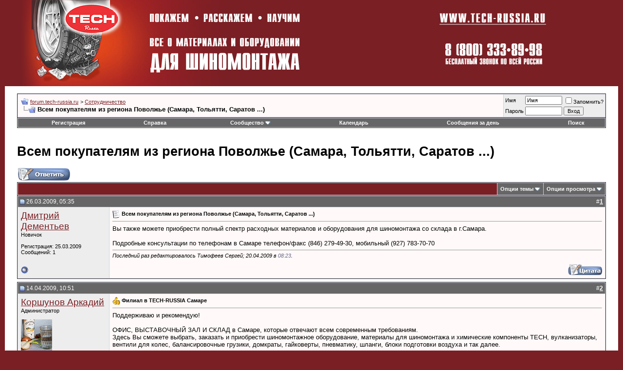

--- FILE ---
content_type: text/html; charset=UTF-8
request_url: https://forum.tech-russia.ru/showthread.php?s=4ac0db491d7bb70f30189aa6b650607d&t=43
body_size: 11848
content:
<!DOCTYPE html PUBLIC "-//W3C//DTD XHTML 1.0 Transitional//EN" "http://www.w3.org/TR/xhtml1/DTD/xhtml1-transitional.dtd">
<html xmlns="http://www.w3.org/1999/xhtml" dir="ltr" lang="ru">
<head>
	<meta http-equiv="Content-Type" content="text/html; charset=UTF-8" />
<meta name="generator" content="vBulletin 3.8.1" />
<meta name="yandex-verification" content="47a0884d98eb1424" />
<meta name="google-site-verification" content="dWj8gEZDDje4FHgR316PHfeIEknVWlsru8sMzxLR8Do" />

<meta name="keywords" content=" Всем покупателям из региона Поволжье (Самара, Тольятти, Саратов ...), vbulletin,jelsoft,forum,bbs,discussion,bulletin board" />
<meta name="description" content="Всем покупателям из региона Поволжье (Самара, Тольятти, Саратов ...). Forum.Tech-Russia.ru – все о материалах и оборудовании для шиномонтажа. Покажем, расскажем, научим!" />


<!-- CSS Stylesheet -->
<style type="text/css" id="vbulletin_css">
/**
* vBulletin 3.8.1 CSS
* Style: 'TechRussiaNew'; Style ID: 2
*/
body
{
	background: #7a1f24;
	color: #000000;
	font: 10pt verdana, geneva, lucida, 'lucida grande', arial, helvetica, sans-serif;
	margin: 0px 10px 10px 10px;
	padding: 0px;
}
a:link, body_alink
{
	color: #7a1f24;
}
a:visited, body_avisited
{
	color: #7a1f24;
}
a:hover, a:active, body_ahover
{
	color: #CC0000;
}
.page
{
	background: #FFFFFF;
	color: #000000;
}
td, th, p, li
{
	font: 10pt verdana, geneva, lucida, 'lucida grande', arial, helvetica, sans-serif;
}
.tborder
{
	background: #D1D1E1;
	color: #000000;
	border: 1px solid #333333;
}
.tcat
{
	background: #7a1f24;
	color: #FFFFFF;
	font: bold 10pt verdana, geneva, lucida, 'lucida grande', arial, helvetica, sans-serif;
}
.tcat a:link, .tcat_alink
{
	color: #ffffff;
	text-decoration: none;
}
.tcat a:visited, .tcat_avisited
{
	color: #ffffff;
	text-decoration: none;
}
.tcat a:hover, .tcat a:active, .tcat_ahover
{
	color: #FFFF66;
	text-decoration: underline;
}
.thead
{
	background: #666666;
	color: #FFFFFF;
	font: bold 12px tahoma, verdana, geneva, lucida, 'lucida grande', arial, helvetica, sans-serif;
}
.thead a:link, .thead_alink
{
	color: #FFFFFF;
}
.thead a:visited, .thead_avisited
{
	color: #FFFFFF;
}
.thead a:hover, .thead a:active, .thead_ahover
{
	color: #FFFF00;
}
.tfoot
{
	background: #333333;
	color: #E0E0F6;
}
.tfoot a:link, .tfoot_alink
{
	color: #E0E0F6;
}
.tfoot a:visited, .tfoot_avisited
{
	color: #E0E0F6;
}
.tfoot a:hover, .tfoot a:active, .tfoot_ahover
{
	color: #FFFF66;
}
.alt1, .alt1Active
{
	background: #FFF9F9;
	color: #000000;
}
.alt2, .alt2Active
{
	background: #EDEDED;
	color: #000000;
}
.inlinemod
{
	background: #FFFFCC;
	color: #000000;
}
.wysiwyg
{
	background: #F5F5FF;
	color: #000000;
	font: 10pt verdana, geneva, lucida, 'lucida grande', arial, helvetica, sans-serif;
	margin: 5px 10px 10px 10px;
	padding: 0px;
}
.wysiwyg a:link, .wysiwyg_alink
{
	color: #22229C;
}
.wysiwyg a:visited, .wysiwyg_avisited
{
	color: #22229C;
}
.wysiwyg a:hover, .wysiwyg a:active, .wysiwyg_ahover
{
	color: #FF4400;
}
textarea, .bginput
{
	font: 10pt verdana, geneva, lucida, 'lucida grande', arial, helvetica, sans-serif;
}
.bginput option, .bginput optgroup
{
	font-size: 10pt;
	font-family: verdana, geneva, lucida, 'lucida grande', arial, helvetica, sans-serif;
}
.button
{
	font: 11px verdana, geneva, lucida, 'lucida grande', arial, helvetica, sans-serif;
}
select
{
	font: 11px verdana, geneva, lucida, 'lucida grande', arial, helvetica, sans-serif;
}
option, optgroup
{
	font-size: 11px;
	font-family: verdana, geneva, lucida, 'lucida grande', arial, helvetica, sans-serif;
}
.smallfont
{
	font: 11px verdana, geneva, lucida, 'lucida grande', arial, helvetica, sans-serif;
}
.time
{
	color: #666686;
}
.navbar
{
	font: 11px verdana, geneva, lucida, 'lucida grande', arial, helvetica, sans-serif;
}
.highlight
{
	color: #990000;
	font-weight: bold;
}
.fjsel
{
	background: #CC3333;
	color: #E0E0F6;
}
.fjdpth0
{
	background: #F7F7F7;
	color: #000000;
}
.panel
{
	background: #E4E7F5 url(images/gradients/gradient_panel.gif) repeat-x top left;
	color: #000000;
	padding: 10px;
	border: 2px outset;
}
.panelsurround
{
	background: #D1D4E0 url(images/gradients/gradient_panelsurround.gif) repeat-x top left;
	color: #000000;
}
legend
{
	color: #22229C;
	font: 11px tahoma, verdana, geneva, lucida, 'lucida grande', arial, helvetica, sans-serif;
}
.vbmenu_control
{
	background: #666666;
	color: #FFFFFF;
	font: bold 11px tahoma, verdana, geneva, lucida, 'lucida grande', arial, helvetica, sans-serif;
	padding: 3px 6px 3px 6px;
	white-space: nowrap;
}
.vbmenu_control a:link, .vbmenu_control_alink
{
	color: #FFFFFF;
	text-decoration: none;
}
.vbmenu_control a:visited, .vbmenu_control_avisited
{
	color: #FFFFFF;
	text-decoration: none;
}
.vbmenu_control a:hover, .vbmenu_control a:active, .vbmenu_control_ahover
{
	color: #FFFFFF;
	text-decoration: underline;
}
.vbmenu_popup
{
	background: #FFFFFF;
	color: #000000;
	border: 1px solid #0B198C;
}
.vbmenu_option
{
	background: #BBC7CE;
	color: #000000;
	font: 11px verdana, geneva, lucida, 'lucida grande', arial, helvetica, sans-serif;
	white-space: nowrap;
	cursor: pointer;
}
.vbmenu_option a:link, .vbmenu_option_alink
{
	color: #22229C;
	text-decoration: none;
}
.vbmenu_option a:visited, .vbmenu_option_avisited
{
	color: #22229C;
	text-decoration: none;
}
.vbmenu_option a:hover, .vbmenu_option a:active, .vbmenu_option_ahover
{
	color: #FFFFFF;
	text-decoration: none;
}
.vbmenu_hilite
{
	background: #8A949E;
	color: #FFFFFF;
	font: 11px verdana, geneva, lucida, 'lucida grande', arial, helvetica, sans-serif;
	white-space: nowrap;
	cursor: pointer;
}
.vbmenu_hilite a:link, .vbmenu_hilite_alink
{
	color: #FFFFFF;
	text-decoration: none;
}
.vbmenu_hilite a:visited, .vbmenu_hilite_avisited
{
	color: #FFFFFF;
	text-decoration: none;
}
.vbmenu_hilite a:hover, .vbmenu_hilite a:active, .vbmenu_hilite_ahover
{
	color: #FFFFFF;
	text-decoration: none;
}
/* ***** styling for 'big' usernames on postbit etc. ***** */
.bigusername { font-size: 14pt; }

/* ***** small padding on 'thead' elements ***** */
td.thead, th.thead, div.thead { padding: 4px; }

/* ***** basic styles for multi-page nav elements */
.pagenav a { text-decoration: none; }
.pagenav td { padding: 2px 4px 2px 4px; }

/* ***** de-emphasized text */
.shade, a.shade:link, a.shade:visited { color: #777777; text-decoration: none; }
a.shade:active, a.shade:hover { color: #FF4400; text-decoration: underline; }
.tcat .shade, .thead .shade, .tfoot .shade { color: #DDDDDD; }

/* ***** define margin and font-size for elements inside panels ***** */
.fieldset { margin-bottom: 6px; }
.fieldset, .fieldset td, .fieldset p, .fieldset li { font-size: 11px; }
</style>
<link rel="stylesheet" type="text/css" href="clientscript/vbulletin_important.css?v=381" />


<!-- / CSS Stylesheet -->

<script type="text/javascript" src="clientscript/yui/yahoo-dom-event/yahoo-dom-event.js?v=381"></script>
<script type="text/javascript" src="clientscript/yui/connection/connection-min.js?v=381"></script>
<script type="text/javascript">
<!--
var SESSIONURL = "s=98341e4db675878e893c12656d8c8383&";
var SECURITYTOKEN = "guest";
var IMGDIR_MISC = "images/misc";
var vb_disable_ajax = parseInt("0", 10);
// -->
</script>
<script type="text/javascript" src="clientscript/vbulletin_global.js?v=381"></script>
<script type="text/javascript" src="clientscript/vbulletin_menu.js?v=381"></script>


	<title> Всем покупателям из региона Поволжье (Самара, Тольятти, Саратов ...) | Forum.Tech-Russia.ru</title>
	<script type="text/javascript" src="clientscript/vbulletin_post_loader.js?v=381"></script>
	<style type="text/css" id="vbulletin_showthread_css">
	<!--
	
	#links div { white-space: nowrap; }
	#links img { vertical-align: middle; }
	-->
	</style>
</head>
<body onload="">
<!-- logo -->
<a name="top"></a>
<table border="0" width="100%" cellpadding="0" cellspacing="0" align="center">
<tr>
	<td align="left"><a href="http://forum.tech-russia.ru/">
		<img src="images/misc/logo_techrussianew.jpg" border="0" alt="forum.tech-russia.ru" /></a>
	</td>
	<td align="right" id="header_right_cell">
		&nbsp;
		<td>
			<a href="http://www.tech-russia.ru"><img src="images/misc/logo_techrussianew2.jpg"></a>
		</td>
	</td>
</tr>
</table>
<!-- /logo -->

<!-- content table -->
<!-- open content container -->

<div align="center">
	<div class="page" style="width:100%; text-align:left">
		<div style="padding:0px 25px 0px 25px" align="left">





<br />

<!-- breadcrumb, login, pm info -->
<table class="tborder" cellpadding="6" cellspacing="1" border="0" width="100%" align="center">
<tr>
	<td class="alt1" width="100%">
		
			<table cellpadding="0" cellspacing="0" border="0">
			<tr valign="bottom">
				<td><a href="#" onclick="history.back(1); return false;"><img src="images/misc/navbits_start.gif" alt="Вернуться" border="0" /></a></td>
				<td>&nbsp;</td>
				<td width="100%"><span class="navbar"><a href="/" accesskey="1">forum.tech-russia.ru</a></span> 
	<span class="navbar">&gt; <a href="forumdisplay.php?s=98341e4db675878e893c12656d8c8383&amp;f=6">Сотрудничество</a></span>

</td>
			</tr>
			<tr>
				<td class="navbar" style="font-size:10pt; padding-top:1px" colspan="3"><a href="/showthread.php?s=4ac0db491d7bb70f30189aa6b650607d&amp;t=43"><img class="inlineimg" src="images/misc/navbits_finallink_ltr.gif" alt="Перезагрузить страницу" border="0" /></a> <strong>
	 Всем покупателям из региона Поволжье (Самара, Тольятти, Саратов ...)

</strong></td>
			</tr>
			</table>
		
	</td>

	<td class="alt2" nowrap="nowrap" style="padding:0px">
		<!-- login form -->
		<form action="login.php?do=login" method="post" onsubmit="md5hash(vb_login_password, vb_login_md5password, vb_login_md5password_utf, 0)">
		<script type="text/javascript" src="clientscript/vbulletin_md5.js?v=381"></script>
		<table cellpadding="0" cellspacing="3" border="0">
		<tr>
			<td class="smallfont" style="white-space: nowrap;"><label for="navbar_username">Имя</label></td>
			<td><input type="text" class="bginput" style="font-size: 11px" name="vb_login_username" id="navbar_username" size="10" accesskey="u" tabindex="101" value="Имя" onfocus="if (this.value == 'Имя') this.value = '';" /></td>
			<td class="smallfont" nowrap="nowrap"><label for="cb_cookieuser_navbar"><input type="checkbox" name="cookieuser" value="1" tabindex="103" id="cb_cookieuser_navbar" accesskey="c" />Запомнить?</label></td>
		</tr>
		<tr>
			<td class="smallfont"><label for="navbar_password">Пароль</label></td>
			<td><input type="password" class="bginput" style="font-size: 11px" name="vb_login_password" id="navbar_password" size="10" tabindex="102" /></td>
			<td><input type="submit" class="button" value="Вход" tabindex="104" title="Введите ваше имя пользователя и пароль, чтобы войти, или нажмите кнопку 'Регистрация', чтобы зарегистрироваться." accesskey="s" /></td>
		</tr>
		</table>
		<input type="hidden" name="s" value="98341e4db675878e893c12656d8c8383" />
		<input type="hidden" name="securitytoken" value="guest" />
		<input type="hidden" name="do" value="login" />
		<input type="hidden" name="vb_login_md5password" />
		<input type="hidden" name="vb_login_md5password_utf" />
		</form>
		<!-- / login form -->
	</td>

</tr>
</table>
<!-- / breadcrumb, login, pm info -->

<!-- nav buttons bar -->
<div class="tborder" style="padding:1px; border-top-width:0px">
	<table cellpadding="0" cellspacing="0" border="0" width="100%" align="center">
	<tr align="center">
		
		
			<td class="vbmenu_control"><a href="register.php?s=98341e4db675878e893c12656d8c8383" rel="nofollow">Регистрация</a></td>
		
		
		<td class="vbmenu_control"><a rel="help" href="faq.php?s=98341e4db675878e893c12656d8c8383" accesskey="5">Справка</a></td>
		
			<td class="vbmenu_control"><a id="community" href="/showthread.php?t=43&amp;nojs=1#community" rel="nofollow" accesskey="6">Сообщество</a> <script type="text/javascript"> vbmenu_register("community"); </script></td>
		
		<td class="vbmenu_control"><a href="calendar.php?s=98341e4db675878e893c12656d8c8383">Календарь</a></td>
		
			
				
				<td class="vbmenu_control"><a href="search.php?s=98341e4db675878e893c12656d8c8383&amp;do=getdaily" accesskey="2">Сообщения за день</a></td>
				
				<td class="vbmenu_control"><a id="navbar_search" href="search.php?s=98341e4db675878e893c12656d8c8383" accesskey="4" rel="nofollow">Поиск</a> </td>
			
			
		
		
		
		</tr>
	</table>
</div>
<!-- / nav buttons bar -->

<br />






<!-- NAVBAR POPUP MENUS -->

	
	<!-- community link menu -->
	<div class="vbmenu_popup" id="community_menu" style="display:none;margin-top:3px" align="left">
		<table cellpadding="4" cellspacing="1" border="0">
		<tr><td class="thead">Ссылки сообщества</td></tr>
		
		
		
					<tr><td class="vbmenu_option"><a href="album.php?s=98341e4db675878e893c12656d8c8383">Изображения и альбомы</a></td></tr>
		
		
		
			<tr><td class="vbmenu_option"><a href="memberlist.php?s=98341e4db675878e893c12656d8c8383">Пользователи</a></td></tr>
		
		
		</table>
	</div>
	<!-- / community link menu -->
	
	
	
	<!-- header quick search form -->
	<div class="vbmenu_popup" id="navbar_search_menu" style="display:none;margin-top:3px" align="left">
		<table cellpadding="4" cellspacing="1" border="0">
		<tr>
			<td class="thead">Поиск по форуму</td>
		</tr>
		<tr>
			<td class="vbmenu_option" title="nohilite">
				<form action="search.php?do=process" method="post">

					<input type="hidden" name="do" value="process" />
					<input type="hidden" name="quicksearch" value="1" />
					<input type="hidden" name="childforums" value="1" />
					<input type="hidden" name="exactname" value="1" />
					<input type="hidden" name="s" value="98341e4db675878e893c12656d8c8383" />
					<input type="hidden" name="securitytoken" value="guest" />
					<div><input type="text" class="bginput" name="query" size="25" tabindex="1001" /><input type="submit" class="button" value="Вперёд" tabindex="1004" /></div>
					<div style="margin-top:6px">
						<label for="rb_nb_sp0"><input type="radio" name="showposts" value="0" id="rb_nb_sp0" tabindex="1002" checked="checked" />Отобразить темы</label>
						&nbsp;
						<label for="rb_nb_sp1"><input type="radio" name="showposts" value="1" id="rb_nb_sp1" tabindex="1003" />Отображать сообщения</label>
					</div>
				</form>
			</td>
		</tr>
		
		<tr>
			<td class="vbmenu_option"><a href="tags.php?s=98341e4db675878e893c12656d8c8383" rel="nofollow">Поиск по метке</a></td>
		</tr>
		
		<tr>
			<td class="vbmenu_option"><a href="search.php?s=98341e4db675878e893c12656d8c8383" accesskey="4" rel="nofollow">Расширенный поиск</a></td>
		</tr>
		
		</table>
	</div>
	<!-- / header quick search form -->
	
	
	
<!-- / NAVBAR POPUP MENUS -->

<!-- PAGENAV POPUP -->
	<div class="vbmenu_popup" id="pagenav_menu" style="display:none">
		<table cellpadding="4" cellspacing="1" border="0">
		<tr>
			<td class="thead" nowrap="nowrap">К странице...</td>
		</tr>
		<tr>
			<td class="vbmenu_option" title="nohilite">
			<form action="index.php" method="get" onsubmit="return this.gotopage()" id="pagenav_form">
				<input type="text" class="bginput" id="pagenav_itxt" style="font-size:11px" size="4" />
				<input type="button" class="button" id="pagenav_ibtn" value="Вперёд" />
			</form>
			</td>
		</tr>
		</table>
	</div>
<!-- / PAGENAV POPUP -->









<h1>Всем покупателям из региона Поволжье (Самара, Тольятти, Саратов ...)</h1>
<a name="poststop" id="poststop"></a>

<!-- controls above postbits -->
<table cellpadding="0" cellspacing="0" border="0" width="100%" style="margin-bottom:3px">
<tr valign="bottom">
	
		<td class="smallfont"><a href="newreply.php?s=98341e4db675878e893c12656d8c8383&amp;do=newreply&amp;noquote=1&amp;p=97" rel="nofollow"><img src="images/buttons/reply.gif" alt="Ответ" border="0" /></a></td>
	
	
</tr>
</table>
<!-- / controls above postbits -->

<!-- toolbar -->
<table class="tborder" cellpadding="6" cellspacing="1" border="0" width="100%" align="center" style="border-bottom-width:0px">
<tr>
	<td class="tcat" width="100%">
		<div class="smallfont">
		
		&nbsp;
		</div>
	</td>
	<td class="vbmenu_control" id="threadtools" nowrap="nowrap">
		<a href="/showthread.php?t=43&amp;nojs=1#goto_threadtools">Опции темы</a>
		<script type="text/javascript"> vbmenu_register("threadtools"); </script>
	</td>
	
	
	
	<td class="vbmenu_control" id="displaymodes" nowrap="nowrap">
		<a href="/showthread.php?t=43&amp;nojs=1#goto_displaymodes">Опции просмотра</a>
		<script type="text/javascript"> vbmenu_register("displaymodes"); </script>
	</td>
	

	

</tr>
</table>
<!-- / toolbar -->



<!-- end content table -->

		</div>
	</div>
</div>

<!-- / close content container -->
<!-- / end content table -->





<div id="posts"><!-- post #97 -->

	<!-- open content container -->

<div align="center">
	<div class="page" style="width:100%; text-align:left">
		<div style="padding:0px 25px 0px 25px" align="left">

	<div id="edit97" style="padding:0px 0px 6px 0px">
	<!-- this is not the last post shown on the page -->



<table id="post97" class="tborder" cellpadding="6" cellspacing="0" border="0" width="100%" align="center">
<tr>
	
		<td class="thead" style="font-weight:normal; border: 1px solid #D1D1E1; border-right: 0px" >
			<!-- status icon and date -->
			<a name="post97"><img class="inlineimg" src="images/statusicon/post_old.gif" alt="Старый" border="0" /></a>
			26.03.2009, 05:35
			
			<!-- / status icon and date -->
		</td>
		<td class="thead" style="font-weight:normal; border: 1px solid #D1D1E1; border-left: 0px" align="right">
			&nbsp;
			#<a href="showpost.php?s=98341e4db675878e893c12656d8c8383&amp;p=97&amp;postcount=1" target="new" rel="nofollow" id="postcount97" name="1"><strong>1</strong></a>
			
		</td>
	
</tr>
<tr valign="top">
	<td class="alt2" width="175" style="border: 1px solid #D1D1E1; border-top: 0px; border-bottom: 0px">

			<div id="postmenu_97">
				
				<a class="bigusername" href="member.php?s=98341e4db675878e893c12656d8c8383&amp;u=42">Дмитрий Дементьев</a>
				<script type="text/javascript"> vbmenu_register("postmenu_97", true); </script>
				
			</div>

			<div class="smallfont">Новичок</div>
			
			

			

			<div class="smallfont">
				&nbsp;<br />
				<div>Регистрация: 25.03.2009</div>
				
				
				<div>
					Сообщений: 1
				</div>
				
				
				
				
				<div>    </div>
			</div>

	</td>
	
	<td class="alt1" id="td_post_97" style="border-right: 1px solid #D1D1E1">
	
		
		
			<!-- icon and title -->
			<div class="smallfont">
				<img class="inlineimg" src="images/icons/icon1.gif" alt="По умолчанию" border="0" />
				<strong>Всем покупателям из региона Поволжье (Самара, Тольятти, Саратов ...)</strong>
			</div>
			<hr size="1" style="color:#D1D1E1; background-color:#D1D1E1" />
			<!-- / icon and title -->
		

		<!-- message -->
		<div id="post_message_97">
			
			Вы также можете приобрести полный спектр расходных материалов и оборудования для шиномонтажа со склада в г.Самара. <br />
<br />
Подробные консультации по телефонам в Самаре телефон/факс (846) 279-49-30, мобильный (927) 783-70-70
		</div>
		<!-- / message -->

		

		
		

		

		

		
		<!-- edit note -->
			<div class="smallfont">
				<hr size="1" style="color:#D1D1E1; background-color:#D1D1E1" />
				<em>
					
						Последний раз редактировалось Тимофеев Сергей; 20.04.2009 в <span class="time">08:23</span>.
					
					
				</em>
			</div>
		<!-- / edit note -->
		

	</td>
</tr>
<tr>
	<td class="alt2" style="border: 1px solid #D1D1E1; border-top: 0px">
		<img class="inlineimg" src="images/statusicon/user_offline.gif" alt="Дмитрий Дементьев вне форума" border="0" />


		
		
		
		
		&nbsp;
	</td>
	
	<td class="alt1" align="right" style="border: 1px solid #D1D1E1; border-left: 0px; border-top: 0px">
	
		<!-- controls -->
		
		
		
			<a href="newreply.php?s=98341e4db675878e893c12656d8c8383&amp;do=newreply&amp;p=97" rel="nofollow"><img src="images/buttons/quote.gif" alt="Ответить с цитированием" border="0" /></a>
		
		
		
		
		
		
		
			
		
		
		<!-- / controls -->
	</td>
</tr>
</table>


<!-- post 97 popup menu -->
<div class="vbmenu_popup" id="postmenu_97_menu" style="display:none">
	<table cellpadding="4" cellspacing="1" border="0">
	<tr>
		<td class="thead">Дмитрий Дементьев</td>
	</tr>
	
		<tr><td class="vbmenu_option"><a href="member.php?s=98341e4db675878e893c12656d8c8383&amp;u=42">Посмотреть профиль</a></td></tr>
	
	
		<tr><td class="vbmenu_option"><a href="private.php?s=98341e4db675878e893c12656d8c8383&amp;do=newpm&amp;u=42" rel="nofollow">Отправить личное сообщение для Дмитрий Дементьев</a></td></tr>
	
	
	
	
		<tr><td class="vbmenu_option"><a href="search.php?s=98341e4db675878e893c12656d8c8383&amp;do=finduser&amp;u=42" rel="nofollow">Найти ещё сообщения от Дмитрий Дементьев</a></td></tr>
	
	
	
	</table>
</div>
<!-- / post 97 popup menu -->


	</div>
	
		</div>
	</div>
</div>

<!-- / close content container -->

<!-- / post #97 --><!-- post #169 -->

	<!-- open content container -->

<div align="center">
	<div class="page" style="width:100%; text-align:left">
		<div style="padding:0px 25px 0px 25px" align="left">

	<div id="edit169" style="padding:0px 0px 6px 0px">
	<!-- this is not the last post shown on the page -->



<table id="post169" class="tborder" cellpadding="6" cellspacing="0" border="0" width="100%" align="center">
<tr>
	
		<td class="thead" style="font-weight:normal; border: 1px solid #D1D1E1; border-right: 0px" >
			<!-- status icon and date -->
			<a name="post169"><img class="inlineimg" src="images/statusicon/post_old.gif" alt="Старый" border="0" /></a>
			14.04.2009, 10:51
			
			<!-- / status icon and date -->
		</td>
		<td class="thead" style="font-weight:normal; border: 1px solid #D1D1E1; border-left: 0px" align="right">
			&nbsp;
			#<a href="showpost.php?s=98341e4db675878e893c12656d8c8383&amp;p=169&amp;postcount=2" target="new" rel="nofollow" id="postcount169" name="2"><strong>2</strong></a>
			
		</td>
	
</tr>
<tr valign="top">
	<td class="alt2" width="175" style="border: 1px solid #D1D1E1; border-top: 0px; border-bottom: 0px">

			<div id="postmenu_169">
				
				<a class="bigusername" href="member.php?s=98341e4db675878e893c12656d8c8383&amp;u=4">Коршунов Аркадий</a>
				<script type="text/javascript"> vbmenu_register("postmenu_169", true); </script>
				
			</div>

			<div class="smallfont">Администратор</div>
			
			

			
				<div class="smallfont">
					&nbsp;<br /><a href="member.php?s=98341e4db675878e893c12656d8c8383&amp;u=4"><img src="image.php?s=98341e4db675878e893c12656d8c8383&amp;u=4&amp;dateline=1236934169" width="64" height="64" alt="Аватар для Коршунов Аркадий" border="0" /></a>
				</div>
			

			<div class="smallfont">
				&nbsp;<br />
				<div>Регистрация: 11.03.2009</div>
				<div>Адрес: Санкт-Петербург</div>
				
				<div>
					Сообщений: 243
				</div>
				
				
				
				
				<div>    </div>
			</div>

	</td>
	
	<td class="alt1" id="td_post_169" style="border-right: 1px solid #D1D1E1">
	
		
		
			<!-- icon and title -->
			<div class="smallfont">
				<img class="inlineimg" src="images/icons/icon14.gif" alt="Хорошо" border="0" />
				<strong>Филиал в TECH-RUSSIA Самаре</strong>
			</div>
			<hr size="1" style="color:#D1D1E1; background-color:#D1D1E1" />
			<!-- / icon and title -->
		

		<!-- message -->
		<div id="post_message_169">
			
			Поддерживаю и рекомендую!<br />
<br />
ОФИС, ВЫСТАВОЧНЫЙ ЗАЛ И СКЛАД в Самаре, которые отвечают всем современным требованиям. <br />
Здесь Вы сможете выбрать, заказать и приобрести шиномонтажное оборудование, материалы для шиномонтажа и химические компоненты TECH, вулканизаторы, вентили для колес, балансировочные грузики, домкраты, гайковерты, пневматику, шланги, блоки подготовки воздуха и так далее.<br />
 <br />
443069, Самара, ул. Авроры, д.110, корпус 2, офис 203 (2 этаж); <br />
телефон/факс (846) 279-49-30, <br />
мобильный (927) 783-70-70; <br />
E-mail: <a href="mailto:tech@smr.dukon.ru">tech@smr.dukon.ru</a> <br />
Режим работы: Понедельник-пятница с 9-00 до 17-30 без обеда, суббота и воскресенье выходные дни. <br />
<br />
Подробнее здесь  <a href="http://www.tech-russia.ru/contact13.html" target="_blank">http://www.tech-russia.ru/contact13.html</a>
		</div>
		<!-- / message -->

		

		
		

		
		<!-- sig -->
			<div>
				__________________<br />
				<font color="DarkSlateBlue">ТЕСН-вторая жизнь для Ваших колес.</font>
			</div>
		<!-- / sig -->
		

		

		

	</td>
</tr>
<tr>
	<td class="alt2" style="border: 1px solid #D1D1E1; border-top: 0px">
		<img class="inlineimg" src="images/statusicon/user_offline.gif" alt="Коршунов Аркадий вне форума" border="0" />


		
		
		
		
		&nbsp;
	</td>
	
	<td class="alt1" align="right" style="border: 1px solid #D1D1E1; border-left: 0px; border-top: 0px">
	
		<!-- controls -->
		
		
		
			<a href="newreply.php?s=98341e4db675878e893c12656d8c8383&amp;do=newreply&amp;p=169" rel="nofollow"><img src="images/buttons/quote.gif" alt="Ответить с цитированием" border="0" /></a>
		
		
		
		
		
		
		
			
		
		
		<!-- / controls -->
	</td>
</tr>
</table>


<!-- post 169 popup menu -->
<div class="vbmenu_popup" id="postmenu_169_menu" style="display:none">
	<table cellpadding="4" cellspacing="1" border="0">
	<tr>
		<td class="thead">Коршунов Аркадий</td>
	</tr>
	
		<tr><td class="vbmenu_option"><a href="member.php?s=98341e4db675878e893c12656d8c8383&amp;u=4">Посмотреть профиль</a></td></tr>
	
	
		<tr><td class="vbmenu_option"><a href="private.php?s=98341e4db675878e893c12656d8c8383&amp;do=newpm&amp;u=4" rel="nofollow">Отправить личное сообщение для Коршунов Аркадий</a></td></tr>
	
	
	
		<tr><td class="vbmenu_option"><a href="http://www.tech-russia.ru">Посетить домашнюю страницу Коршунов Аркадий</a></td></tr>
	
	
		<tr><td class="vbmenu_option"><a href="search.php?s=98341e4db675878e893c12656d8c8383&amp;do=finduser&amp;u=4" rel="nofollow">Найти ещё сообщения от Коршунов Аркадий</a></td></tr>
	
	
	
	</table>
</div>
<!-- / post 169 popup menu -->


	</div>
	
		</div>
	</div>
</div>

<!-- / close content container -->

<!-- / post #169 --><!-- post #1548 -->

	<!-- open content container -->

<div align="center">
	<div class="page" style="width:100%; text-align:left">
		<div style="padding:0px 25px 0px 25px" align="left">

	<div id="edit1548" style="padding:0px 0px 6px 0px">
	



<table id="post1548" class="tborder" cellpadding="6" cellspacing="0" border="0" width="100%" align="center">
<tr>
	
		<td class="thead" style="font-weight:normal; border: 1px solid #D1D1E1; border-right: 0px" >
			<!-- status icon and date -->
			<a name="post1548"><img class="inlineimg" src="images/statusicon/post_old.gif" alt="Старый" border="0" /></a>
			05.02.2010, 06:39
			
			<!-- / status icon and date -->
		</td>
		<td class="thead" style="font-weight:normal; border: 1px solid #D1D1E1; border-left: 0px" align="right">
			&nbsp;
			#<a href="showpost.php?s=98341e4db675878e893c12656d8c8383&amp;p=1548&amp;postcount=3" target="new" rel="nofollow" id="postcount1548" name="3"><strong>3</strong></a>
			
		</td>
	
</tr>
<tr valign="top">
	<td class="alt2" width="175" style="border: 1px solid #D1D1E1; border-top: 0px; border-bottom: 0px">

			<div id="postmenu_1548">
				
				<a class="bigusername" href="member.php?s=98341e4db675878e893c12656d8c8383&amp;u=605">Кондрашов Александр</a>
				<script type="text/javascript"> vbmenu_register("postmenu_1548", true); </script>
				
			</div>

			<div class="smallfont">Новичок</div>
			
			

			

			<div class="smallfont">
				&nbsp;<br />
				<div>Регистрация: 05.02.2010</div>
				
				
				<div>
					Сообщений: 1
				</div>
				
				
				
				
				<div>    </div>
			</div>

	</td>
	
	<td class="alt1" id="td_post_1548" style="border-right: 1px solid #D1D1E1">
	
		
		
			<!-- icon and title -->
			<div class="smallfont">
				<img class="inlineimg" src="images/icons/icon1.gif" alt="По умолчанию" border="0" />
				<strong>Саратов</strong>
			</div>
			<hr size="1" style="color:#D1D1E1; background-color:#D1D1E1" />
			<!-- / icon and title -->
		

		<!-- message -->
		<div id="post_message_1548">
			
			По вопросам сотрудничества в г.Саратове обращаться по телефону (927) 783-70-70
		</div>
		<!-- / message -->

		

		
		

		

		

		

	</td>
</tr>
<tr>
	<td class="alt2" style="border: 1px solid #D1D1E1; border-top: 0px">
		<img class="inlineimg" src="images/statusicon/user_offline.gif" alt="Кондрашов Александр вне форума" border="0" />


		
		
		
		
		&nbsp;
	</td>
	
	<td class="alt1" align="right" style="border: 1px solid #D1D1E1; border-left: 0px; border-top: 0px">
	
		<!-- controls -->
		
		
		
			<a href="newreply.php?s=98341e4db675878e893c12656d8c8383&amp;do=newreply&amp;p=1548" rel="nofollow"><img src="images/buttons/quote.gif" alt="Ответить с цитированием" border="0" /></a>
		
		
		
		
		
		
		
			
		
		
		<!-- / controls -->
	</td>
</tr>
</table>


<!-- post 1548 popup menu -->
<div class="vbmenu_popup" id="postmenu_1548_menu" style="display:none">
	<table cellpadding="4" cellspacing="1" border="0">
	<tr>
		<td class="thead">Кондрашов Александр</td>
	</tr>
	
		<tr><td class="vbmenu_option"><a href="member.php?s=98341e4db675878e893c12656d8c8383&amp;u=605">Посмотреть профиль</a></td></tr>
	
	
		<tr><td class="vbmenu_option"><a href="private.php?s=98341e4db675878e893c12656d8c8383&amp;do=newpm&amp;u=605" rel="nofollow">Отправить личное сообщение для Кондрашов Александр</a></td></tr>
	
	
	
	
		<tr><td class="vbmenu_option"><a href="search.php?s=98341e4db675878e893c12656d8c8383&amp;do=finduser&amp;u=605" rel="nofollow">Найти ещё сообщения от Кондрашов Александр</a></td></tr>
	
	
	
	</table>
</div>
<!-- / post 1548 popup menu -->


	</div>
	
		</div>
	</div>
</div>

<!-- / close content container -->

<!-- / post #1548 --><div id="lastpost"></div></div>

<!-- start content table -->
<!-- open content container -->

<div align="center">
	<div class="page" style="width:100%; text-align:left">
		<div style="padding:0px 25px 0px 25px" align="left">

<!-- / start content table -->

<!-- controls below postbits -->
<table cellpadding="0" cellspacing="0" border="0" width="100%" style="margin-top:-3px">
<tr valign="top">
	
		<td class="smallfont"><a href="newreply.php?s=98341e4db675878e893c12656d8c8383&amp;do=newreply&amp;noquote=1&amp;p=1548" rel="nofollow"><img src="images/buttons/reply.gif" alt="Ответ" border="0" /></a></td>
	
	
</tr>
</table>
<!-- / controls below postbits -->










<!-- lightbox scripts -->
	<script type="text/javascript" src="clientscript/vbulletin_lightbox.js?v=381"></script>
	<script type="text/javascript">
	<!--
	vBulletin.register_control("vB_Lightbox_Container", "posts", 1);
	//-->
	</script>
<!-- / lightbox scripts -->










<!-- next / previous links -->
	<br />
	<div class="smallfont" align="center">
		<strong>&laquo;</strong>
			<a href="showthread.php?s=98341e4db675878e893c12656d8c8383&amp;t=43&amp;goto=nextoldest" rel="nofollow">Предыдущая тема</a>
			|
			<a href="showthread.php?s=98341e4db675878e893c12656d8c8383&amp;t=43&amp;goto=nextnewest" rel="nofollow">Следующая тема</a>
		<strong>&raquo;</strong>
	</div>
<!-- / next / previous links -->







<!-- popup menu contents -->
<br />

<!-- thread tools menu -->
<div class="vbmenu_popup" id="threadtools_menu" style="display:none">
<form action="postings.php?t=43&amp;pollid=" method="post" name="threadadminform">
	<table cellpadding="4" cellspacing="1" border="0">
	<tr>
		<td class="thead">Опции темы<a name="goto_threadtools"></a></td>
	</tr>
	<tr>
		<td class="vbmenu_option"><img class="inlineimg" src="images/buttons/printer.gif" alt="Версия для печати" /> <a href="printthread.php?s=98341e4db675878e893c12656d8c8383&amp;t=43" accesskey="3" rel="nofollow">Версия для печати</a></td>
	</tr>
	
	<tr>
		<td class="vbmenu_option"><img class="inlineimg" src="images/buttons/sendtofriend.gif" alt="Отправить по электронной почте" /> <a href="sendmessage.php?s=98341e4db675878e893c12656d8c8383&amp;do=sendtofriend&amp;t=43" rel="nofollow">Отправить по электронной почте</a></td>
	</tr>
	
	
	
	
	</table>
</form>
</div>
<!-- / thread tools menu -->

<!-- **************************************************** -->

<!-- thread display mode menu -->
<div class="vbmenu_popup" id="displaymodes_menu" style="display:none">
	<table cellpadding="4" cellspacing="1" border="0">
	<tr>
		<td class="thead">Опции просмотра<a name="goto_displaymodes"></a></td>
	</tr>
	<tr>
	
		<td class="vbmenu_option" title="nohilite"><img class="inlineimg" src="images/buttons/mode_linear.gif" alt="Линейный вид" /> <strong>Линейный вид</strong></td>
	
	</tr>
	<tr>
	
		<td class="vbmenu_option"><img class="inlineimg" src="images/buttons/mode_hybrid.gif" alt="Комбинированный вид" /> <a href="showthread.php?s=98341e4db675878e893c12656d8c8383&amp;mode=hybrid&amp;t=43">Комбинированный вид</a></td>
	
	</tr>
	<tr>
	
		<td class="vbmenu_option"><img class="inlineimg" src="images/buttons/mode_threaded.gif" alt="Древовидный вид" /> <a href="showthread.php?s=98341e4db675878e893c12656d8c8383&amp;p=97&amp;mode=threaded#post97">Древовидный вид</a></td>
	
	</tr>
	</table>
</div>
<!-- / thread display mode menu -->

<!-- **************************************************** -->



<!-- **************************************************** -->



<!-- / popup menu contents -->


<!-- forum rules and admin links -->
<table cellpadding="0" cellspacing="0" border="0" width="100%" align="center">
<tr valign="bottom">
	<td width="100%" valign="top">
		<table class="tborder" cellpadding="6" cellspacing="1" border="0" width="210">
<thead>
<tr>
	<td class="thead">
		<a style="float:right" href="#top" onclick="return toggle_collapse('forumrules')"><img id="collapseimg_forumrules" src="images/buttons/collapse_thead.gif" alt="" border="0" /></a>
		Ваши права в разделе
	</td>
</tr>
</thead>
<tbody id="collapseobj_forumrules" style="">
<tr>
	<td class="alt1" nowrap="nowrap"><div class="smallfont">
		
		<div>Вы <strong>не можете</strong> создавать новые темы</div>
		<div>Вы <strong>не можете</strong> отвечать в темах</div>
		<div>Вы <strong>не можете</strong> прикреплять вложения</div>
		<div>Вы <strong>не можете</strong> редактировать свои сообщения</div>
		<hr />
		
		<div><a href="misc.php?s=98341e4db675878e893c12656d8c8383&amp;do=bbcode" target="_blank">BB коды</a> <strong>Вкл.</strong></div>
		<div><a href="misc.php?s=98341e4db675878e893c12656d8c8383&amp;do=showsmilies" target="_blank">Смайлы</a> <strong>Вкл.</strong></div>
		<div><a href="misc.php?s=98341e4db675878e893c12656d8c8383&amp;do=bbcode#imgcode" target="_blank">[IMG]</a> код <strong>Вкл.</strong></div>
		<div>HTML код <strong>Выкл.</strong></div>
		<hr />
		<div><a href="misc.php?s=98341e4db675878e893c12656d8c8383&amp;do=showrules" target="_blank">Правила форума</a></div>
	</div></td>
</tr>
</tbody>
</table>
	</td>
	<td class="smallfont" align="right">
		<table cellpadding="0" cellspacing="0" border="0">
		
		<tr>
			<td>
			<div class="smallfont" style="text-align:left; white-space:nowrap">
	<form action="forumdisplay.php" method="get">
	<input type="hidden" name="s" value="98341e4db675878e893c12656d8c8383" />
	<input type="hidden" name="daysprune" value="" />
	<strong>Быстрый переход</strong><br />
	<select name="f" onchange="this.form.submit();">
		<optgroup label="Навигация по форуму">
			<option value="cp" >Мой кабинет</option>
			<option value="pm" >Личные сообщения</option>
			<option value="subs" >Подписки</option>
			<option value="wol" >Кто на форуме</option>
			<option value="search" >Поиск по форуму</option>
			<option value="home" >Главная страница форума</option>
		</optgroup>
		
		<optgroup label="Разделы">
		<option value="10" class="fjdpth0" > Новости, акции и спецпредложения</option>
<option value="1" class="fjdpth0" > Материалы для шиномонтажа</option>
<option value="8" class="fjdpth0" > Балансировочные грузики</option>
<option value="9" class="fjdpth0" > Вентили для шин и камер</option>
<option value="3" class="fjdpth0" > Оборудование для шиномонтажа</option>
<option value="4" class="fjdpth0" > Компаунд (микробисер) для балансировки колес</option>
<option value="5" class="fjdpth0" > Технология и секреты ремонта автомобильных колес</option>
<option value="11" class="fjdpth0" > База знаний для автолюбителя</option>
<option value="6" class="fjsel" selected="selected"> Сотрудничество</option>
<option value="7" class="fjdpth0" > Отзывы о форуме</option>

		</optgroup>
		
	</select><input type="submit" class="button" value="Вперёд"  />
	</form>
</div>
			</td>
		</tr>
		</table>
	</td>
</tr>
</table>
<!-- /forum rules and admin links -->

<br />





<br />
<div class="smallfont" align="center">Часовой пояс GMT, время: <span class="time">15:09</span>.</div>
<br />


		</div>
	</div>
</div>

<!-- / close content container -->
<!-- /content area table -->

<form action="index.php" method="get" style="clear:left">

<table cellpadding="6" cellspacing="0" border="0" width="100%" class="page" align="center">
<tr>
	
	
		<td class="tfoot">
			<select name="langid" onchange="switch_id(this, 'lang')">
				<optgroup label="Выбор языка">
					<option value="1" class="" >-- English (EN)</option>
<option value="2" class="" selected="selected">-- Russian (RU)</option>

				</optgroup>
			</select>
		</td>
	
	<td class="tfoot" align="right" width="100%">
		<div class="smallfont">
			<strong>
				<a href="sendmessage.php?s=98341e4db675878e893c12656d8c8383" rel="nofollow" accesskey="9">Обратная связь</a> -
				<a href="http://forum.tech-russia.ru">forum.tech-russia.ru</a> -
				
				
				<a href="archive/index.php">Архив</a> -
				
				
				
				<a href="#top" onclick="self.scrollTo(0, 0); return false;">Вверх</a>
			</strong>
		</div>
	</td>
</tr>
</table>

<br />

<div align="center">
	<div class="smallfont" align="center">
	<!-- Do not remove this copyright notice -->
	Powered by vBulletin&reg; Version 3.8.1<br />Copyright &copy;2000 - 2026, Jelsoft Enterprises Ltd. Перевод: <a href="http://www.zcarot.com/" target="_blank">zCarot</a>
	<!-- Do not remove this copyright notice -->
	</div>

	<div class="smallfont" align="center">
	<!-- Do not remove <img src="http://forum.tech-russia.ru/cron.php?s=98341e4db675878e893c12656d8c8383&amp;rand=1768748948" alt="" width="1" height="1" border="0" /> or your scheduled tasks will cease to function -->
	<img src="http://forum.tech-russia.ru/cron.php?s=98341e4db675878e893c12656d8c8383&amp;rand=1768748948" alt="" width="1" height="1" border="0" />
	<!-- Do not remove <img src="http://forum.tech-russia.ru/cron.php?s=98341e4db675878e893c12656d8c8383&amp;rand=1768748948" alt="" width="1" height="1" border="0" /> or your scheduled tasks will cease to function -->
	
	</div>
</div>

</form>




<script type="text/javascript">
<!--
	// Main vBulletin Javascript Initialization
	vBulletin_init();
//-->
</script>

<!-- Yandex.Metrika counter -->
<script type="text/javascript">
    (function (d, w, c) {
        (w[c] = w[c] || []).push(function() {
            try {
                w.yaCounter33989625 = new Ya.Metrika({
                    id:33989625,
                    clickmap:true,
                    trackLinks:true,
                    accurateTrackBounce:true,
                    webvisor:true,
                    trackHash:true
                });
            } catch(e) { }
        });

        var n = d.getElementsByTagName("script")[0],
            s = d.createElement("script"),
            f = function () { n.parentNode.insertBefore(s, n); };
        s.type = "text/javascript";
        s.async = true;
        s.src = "https://mc.yandex.ru/metrika/watch.js";

        if (w.opera == "[object Opera]") {
            d.addEventListener("DOMContentLoaded", f, false);
        } else { f(); }
    })(document, window, "yandex_metrika_callbacks");
</script>
<noscript><div><img src="https://mc.yandex.ru/watch/33989625" style="position:absolute; left:-9999px;" alt="" /></div></noscript>
<!-- /Yandex.Metrika counter -->

<!-- temp -->
<div style="display:none">
	<!-- thread rate -->
	
		
	
	<!-- / thread rate -->
</div>

</body>
</html>